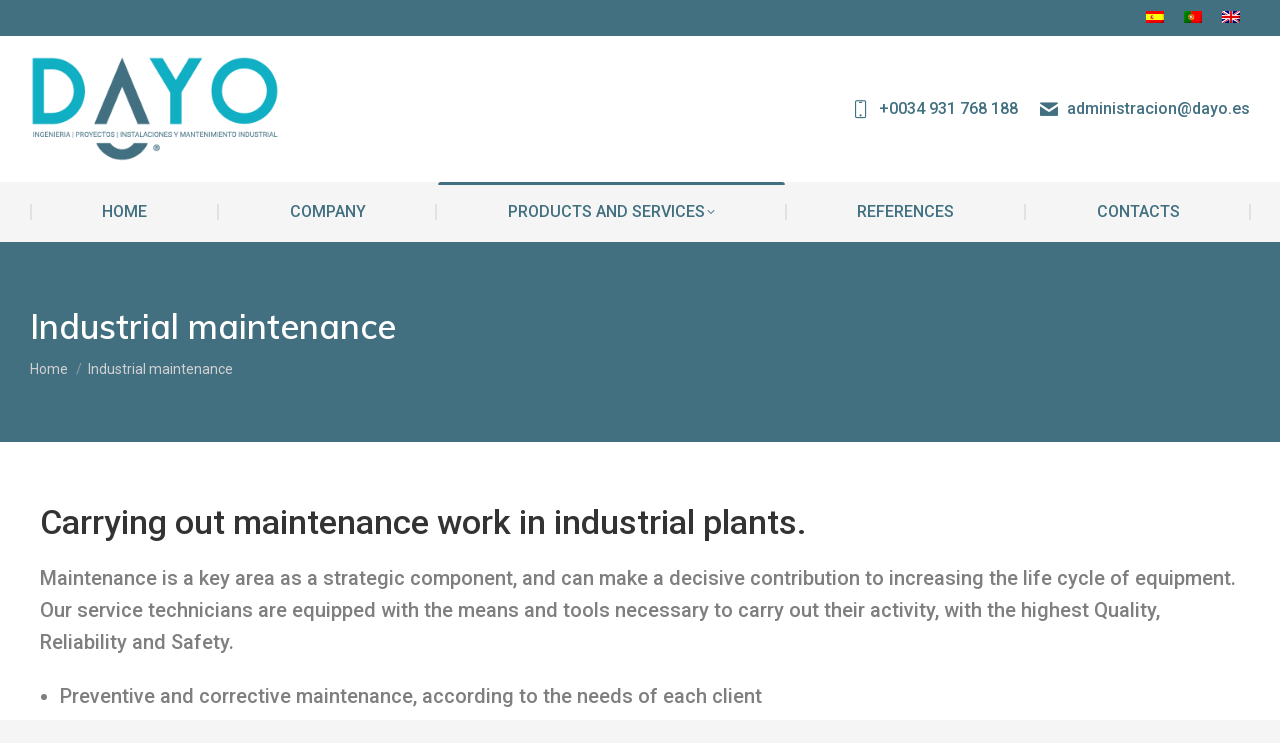

--- FILE ---
content_type: text/html; charset=UTF-8
request_url: https://dayo.es/mantenimiento-industrial/?lang=en
body_size: 14755
content:
<!DOCTYPE html>
<!--[if !(IE 6) | !(IE 7) | !(IE 8)  ]><!-->
<html lang="en-US" class="no-js">
<!--<![endif]-->
<head>
	<meta charset="UTF-8" />
		<meta name="viewport" content="width=device-width, initial-scale=1, maximum-scale=1, user-scalable=0">
			<link rel="profile" href="https://gmpg.org/xfn/11" />
	<title>Industrial maintenance &#8211; Dayo.es</title>
<meta name='robots' content='max-image-preview:large' />
<link rel="alternate" hreflang="es" href="https://dayo.es/mantenimiento-industrial/" />
<link rel="alternate" hreflang="pt-pt" href="https://dayo.es/mantenimiento-industrial/?lang=pt-pt" />
<link rel="alternate" hreflang="en" href="https://dayo.es/mantenimiento-industrial/?lang=en" />
<link rel='dns-prefetch' href='//fonts.googleapis.com' />
<link rel="alternate" type="application/rss+xml" title="Dayo.es &raquo; Feed" href="https://dayo.es/feed/?lang=en" />
<link rel="alternate" type="application/rss+xml" title="Dayo.es &raquo; Comments Feed" href="https://dayo.es/comments/feed/?lang=en" />
<link rel="alternate" title="oEmbed (JSON)" type="application/json+oembed" href="https://dayo.es/wp-json/oembed/1.0/embed?url=https%3A%2F%2Fdayo.es%2Fmantenimiento-industrial%2F%3Flang%3Den" />
<link rel="alternate" title="oEmbed (XML)" type="text/xml+oembed" href="https://dayo.es/wp-json/oembed/1.0/embed?url=https%3A%2F%2Fdayo.es%2Fmantenimiento-industrial%2F%3Flang%3Den&#038;format=xml" />
<style id='wp-img-auto-sizes-contain-inline-css'>
img:is([sizes=auto i],[sizes^="auto," i]){contain-intrinsic-size:3000px 1500px}
/*# sourceURL=wp-img-auto-sizes-contain-inline-css */
</style>
<style id='wp-emoji-styles-inline-css'>

	img.wp-smiley, img.emoji {
		display: inline !important;
		border: none !important;
		box-shadow: none !important;
		height: 1em !important;
		width: 1em !important;
		margin: 0 0.07em !important;
		vertical-align: -0.1em !important;
		background: none !important;
		padding: 0 !important;
	}
/*# sourceURL=wp-emoji-styles-inline-css */
</style>
<style id='classic-theme-styles-inline-css'>
/*! This file is auto-generated */
.wp-block-button__link{color:#fff;background-color:#32373c;border-radius:9999px;box-shadow:none;text-decoration:none;padding:calc(.667em + 2px) calc(1.333em + 2px);font-size:1.125em}.wp-block-file__button{background:#32373c;color:#fff;text-decoration:none}
/*# sourceURL=/wp-includes/css/classic-themes.min.css */
</style>
<style id='global-styles-inline-css'>
:root{--wp--preset--aspect-ratio--square: 1;--wp--preset--aspect-ratio--4-3: 4/3;--wp--preset--aspect-ratio--3-4: 3/4;--wp--preset--aspect-ratio--3-2: 3/2;--wp--preset--aspect-ratio--2-3: 2/3;--wp--preset--aspect-ratio--16-9: 16/9;--wp--preset--aspect-ratio--9-16: 9/16;--wp--preset--color--black: #000000;--wp--preset--color--cyan-bluish-gray: #abb8c3;--wp--preset--color--white: #FFF;--wp--preset--color--pale-pink: #f78da7;--wp--preset--color--vivid-red: #cf2e2e;--wp--preset--color--luminous-vivid-orange: #ff6900;--wp--preset--color--luminous-vivid-amber: #fcb900;--wp--preset--color--light-green-cyan: #7bdcb5;--wp--preset--color--vivid-green-cyan: #00d084;--wp--preset--color--pale-cyan-blue: #8ed1fc;--wp--preset--color--vivid-cyan-blue: #0693e3;--wp--preset--color--vivid-purple: #9b51e0;--wp--preset--color--accent: #11afc3;--wp--preset--color--dark-gray: #111;--wp--preset--color--light-gray: #767676;--wp--preset--gradient--vivid-cyan-blue-to-vivid-purple: linear-gradient(135deg,rgb(6,147,227) 0%,rgb(155,81,224) 100%);--wp--preset--gradient--light-green-cyan-to-vivid-green-cyan: linear-gradient(135deg,rgb(122,220,180) 0%,rgb(0,208,130) 100%);--wp--preset--gradient--luminous-vivid-amber-to-luminous-vivid-orange: linear-gradient(135deg,rgb(252,185,0) 0%,rgb(255,105,0) 100%);--wp--preset--gradient--luminous-vivid-orange-to-vivid-red: linear-gradient(135deg,rgb(255,105,0) 0%,rgb(207,46,46) 100%);--wp--preset--gradient--very-light-gray-to-cyan-bluish-gray: linear-gradient(135deg,rgb(238,238,238) 0%,rgb(169,184,195) 100%);--wp--preset--gradient--cool-to-warm-spectrum: linear-gradient(135deg,rgb(74,234,220) 0%,rgb(151,120,209) 20%,rgb(207,42,186) 40%,rgb(238,44,130) 60%,rgb(251,105,98) 80%,rgb(254,248,76) 100%);--wp--preset--gradient--blush-light-purple: linear-gradient(135deg,rgb(255,206,236) 0%,rgb(152,150,240) 100%);--wp--preset--gradient--blush-bordeaux: linear-gradient(135deg,rgb(254,205,165) 0%,rgb(254,45,45) 50%,rgb(107,0,62) 100%);--wp--preset--gradient--luminous-dusk: linear-gradient(135deg,rgb(255,203,112) 0%,rgb(199,81,192) 50%,rgb(65,88,208) 100%);--wp--preset--gradient--pale-ocean: linear-gradient(135deg,rgb(255,245,203) 0%,rgb(182,227,212) 50%,rgb(51,167,181) 100%);--wp--preset--gradient--electric-grass: linear-gradient(135deg,rgb(202,248,128) 0%,rgb(113,206,126) 100%);--wp--preset--gradient--midnight: linear-gradient(135deg,rgb(2,3,129) 0%,rgb(40,116,252) 100%);--wp--preset--font-size--small: 13px;--wp--preset--font-size--medium: 20px;--wp--preset--font-size--large: 36px;--wp--preset--font-size--x-large: 42px;--wp--preset--spacing--20: 0.44rem;--wp--preset--spacing--30: 0.67rem;--wp--preset--spacing--40: 1rem;--wp--preset--spacing--50: 1.5rem;--wp--preset--spacing--60: 2.25rem;--wp--preset--spacing--70: 3.38rem;--wp--preset--spacing--80: 5.06rem;--wp--preset--shadow--natural: 6px 6px 9px rgba(0, 0, 0, 0.2);--wp--preset--shadow--deep: 12px 12px 50px rgba(0, 0, 0, 0.4);--wp--preset--shadow--sharp: 6px 6px 0px rgba(0, 0, 0, 0.2);--wp--preset--shadow--outlined: 6px 6px 0px -3px rgb(255, 255, 255), 6px 6px rgb(0, 0, 0);--wp--preset--shadow--crisp: 6px 6px 0px rgb(0, 0, 0);}:where(.is-layout-flex){gap: 0.5em;}:where(.is-layout-grid){gap: 0.5em;}body .is-layout-flex{display: flex;}.is-layout-flex{flex-wrap: wrap;align-items: center;}.is-layout-flex > :is(*, div){margin: 0;}body .is-layout-grid{display: grid;}.is-layout-grid > :is(*, div){margin: 0;}:where(.wp-block-columns.is-layout-flex){gap: 2em;}:where(.wp-block-columns.is-layout-grid){gap: 2em;}:where(.wp-block-post-template.is-layout-flex){gap: 1.25em;}:where(.wp-block-post-template.is-layout-grid){gap: 1.25em;}.has-black-color{color: var(--wp--preset--color--black) !important;}.has-cyan-bluish-gray-color{color: var(--wp--preset--color--cyan-bluish-gray) !important;}.has-white-color{color: var(--wp--preset--color--white) !important;}.has-pale-pink-color{color: var(--wp--preset--color--pale-pink) !important;}.has-vivid-red-color{color: var(--wp--preset--color--vivid-red) !important;}.has-luminous-vivid-orange-color{color: var(--wp--preset--color--luminous-vivid-orange) !important;}.has-luminous-vivid-amber-color{color: var(--wp--preset--color--luminous-vivid-amber) !important;}.has-light-green-cyan-color{color: var(--wp--preset--color--light-green-cyan) !important;}.has-vivid-green-cyan-color{color: var(--wp--preset--color--vivid-green-cyan) !important;}.has-pale-cyan-blue-color{color: var(--wp--preset--color--pale-cyan-blue) !important;}.has-vivid-cyan-blue-color{color: var(--wp--preset--color--vivid-cyan-blue) !important;}.has-vivid-purple-color{color: var(--wp--preset--color--vivid-purple) !important;}.has-black-background-color{background-color: var(--wp--preset--color--black) !important;}.has-cyan-bluish-gray-background-color{background-color: var(--wp--preset--color--cyan-bluish-gray) !important;}.has-white-background-color{background-color: var(--wp--preset--color--white) !important;}.has-pale-pink-background-color{background-color: var(--wp--preset--color--pale-pink) !important;}.has-vivid-red-background-color{background-color: var(--wp--preset--color--vivid-red) !important;}.has-luminous-vivid-orange-background-color{background-color: var(--wp--preset--color--luminous-vivid-orange) !important;}.has-luminous-vivid-amber-background-color{background-color: var(--wp--preset--color--luminous-vivid-amber) !important;}.has-light-green-cyan-background-color{background-color: var(--wp--preset--color--light-green-cyan) !important;}.has-vivid-green-cyan-background-color{background-color: var(--wp--preset--color--vivid-green-cyan) !important;}.has-pale-cyan-blue-background-color{background-color: var(--wp--preset--color--pale-cyan-blue) !important;}.has-vivid-cyan-blue-background-color{background-color: var(--wp--preset--color--vivid-cyan-blue) !important;}.has-vivid-purple-background-color{background-color: var(--wp--preset--color--vivid-purple) !important;}.has-black-border-color{border-color: var(--wp--preset--color--black) !important;}.has-cyan-bluish-gray-border-color{border-color: var(--wp--preset--color--cyan-bluish-gray) !important;}.has-white-border-color{border-color: var(--wp--preset--color--white) !important;}.has-pale-pink-border-color{border-color: var(--wp--preset--color--pale-pink) !important;}.has-vivid-red-border-color{border-color: var(--wp--preset--color--vivid-red) !important;}.has-luminous-vivid-orange-border-color{border-color: var(--wp--preset--color--luminous-vivid-orange) !important;}.has-luminous-vivid-amber-border-color{border-color: var(--wp--preset--color--luminous-vivid-amber) !important;}.has-light-green-cyan-border-color{border-color: var(--wp--preset--color--light-green-cyan) !important;}.has-vivid-green-cyan-border-color{border-color: var(--wp--preset--color--vivid-green-cyan) !important;}.has-pale-cyan-blue-border-color{border-color: var(--wp--preset--color--pale-cyan-blue) !important;}.has-vivid-cyan-blue-border-color{border-color: var(--wp--preset--color--vivid-cyan-blue) !important;}.has-vivid-purple-border-color{border-color: var(--wp--preset--color--vivid-purple) !important;}.has-vivid-cyan-blue-to-vivid-purple-gradient-background{background: var(--wp--preset--gradient--vivid-cyan-blue-to-vivid-purple) !important;}.has-light-green-cyan-to-vivid-green-cyan-gradient-background{background: var(--wp--preset--gradient--light-green-cyan-to-vivid-green-cyan) !important;}.has-luminous-vivid-amber-to-luminous-vivid-orange-gradient-background{background: var(--wp--preset--gradient--luminous-vivid-amber-to-luminous-vivid-orange) !important;}.has-luminous-vivid-orange-to-vivid-red-gradient-background{background: var(--wp--preset--gradient--luminous-vivid-orange-to-vivid-red) !important;}.has-very-light-gray-to-cyan-bluish-gray-gradient-background{background: var(--wp--preset--gradient--very-light-gray-to-cyan-bluish-gray) !important;}.has-cool-to-warm-spectrum-gradient-background{background: var(--wp--preset--gradient--cool-to-warm-spectrum) !important;}.has-blush-light-purple-gradient-background{background: var(--wp--preset--gradient--blush-light-purple) !important;}.has-blush-bordeaux-gradient-background{background: var(--wp--preset--gradient--blush-bordeaux) !important;}.has-luminous-dusk-gradient-background{background: var(--wp--preset--gradient--luminous-dusk) !important;}.has-pale-ocean-gradient-background{background: var(--wp--preset--gradient--pale-ocean) !important;}.has-electric-grass-gradient-background{background: var(--wp--preset--gradient--electric-grass) !important;}.has-midnight-gradient-background{background: var(--wp--preset--gradient--midnight) !important;}.has-small-font-size{font-size: var(--wp--preset--font-size--small) !important;}.has-medium-font-size{font-size: var(--wp--preset--font-size--medium) !important;}.has-large-font-size{font-size: var(--wp--preset--font-size--large) !important;}.has-x-large-font-size{font-size: var(--wp--preset--font-size--x-large) !important;}
:where(.wp-block-post-template.is-layout-flex){gap: 1.25em;}:where(.wp-block-post-template.is-layout-grid){gap: 1.25em;}
:where(.wp-block-term-template.is-layout-flex){gap: 1.25em;}:where(.wp-block-term-template.is-layout-grid){gap: 1.25em;}
:where(.wp-block-columns.is-layout-flex){gap: 2em;}:where(.wp-block-columns.is-layout-grid){gap: 2em;}
:root :where(.wp-block-pullquote){font-size: 1.5em;line-height: 1.6;}
/*# sourceURL=global-styles-inline-css */
</style>
<link rel='stylesheet' id='wpml-legacy-horizontal-list-0-css' href='//dayo.es/wp-content/plugins/sitepress-multilingual-cms/templates/language-switchers/legacy-list-horizontal/style.min.css?ver=1' media='all' />
<link rel='stylesheet' id='wpml-menu-item-0-css' href='//dayo.es/wp-content/plugins/sitepress-multilingual-cms/templates/language-switchers/menu-item/style.min.css?ver=1' media='all' />
<link rel='stylesheet' id='the7-font-css' href='https://dayo.es/wp-content/themes/dt-the7/fonts/icomoon-the7-font/icomoon-the7-font.min.css?ver=11.11.1' media='all' />
<link rel='stylesheet' id='the7-awesome-fonts-css' href='https://dayo.es/wp-content/themes/dt-the7/fonts/FontAwesome/css/all.min.css?ver=11.11.1' media='all' />
<link rel='stylesheet' id='the7-fontello-css' href='https://dayo.es/wp-content/themes/dt-the7/fonts/fontello/css/fontello.min.css?ver=11.11.1' media='all' />
<link rel='stylesheet' id='dt-web-fonts-css' href='https://fonts.googleapis.com/css?family=Roboto:300,400,500,600,700%7CSpace+Mono:400,600,700%7CMuli:400,600,700&#038;display=swap' media='all' />
<link rel='stylesheet' id='dt-main-css' href='https://dayo.es/wp-content/themes/dt-the7/css/main.min.css?ver=11.11.1' media='all' />
<style id='dt-main-inline-css'>
body #load {
  display: block;
  height: 100%;
  overflow: hidden;
  position: fixed;
  width: 100%;
  z-index: 9901;
  opacity: 1;
  visibility: visible;
  transition: all .35s ease-out;
}
.load-wrap {
  width: 100%;
  height: 100%;
  background-position: center center;
  background-repeat: no-repeat;
  text-align: center;
  display: -ms-flexbox;
  display: -ms-flex;
  display: flex;
  -ms-align-items: center;
  -ms-flex-align: center;
  align-items: center;
  -ms-flex-flow: column wrap;
  flex-flow: column wrap;
  -ms-flex-pack: center;
  -ms-justify-content: center;
  justify-content: center;
}
.load-wrap > svg {
  position: absolute;
  top: 50%;
  left: 50%;
  transform: translate(-50%,-50%);
}
#load {
  background: var(--the7-elementor-beautiful-loading-bg,#ffffff);
  --the7-beautiful-spinner-color2: var(--the7-beautiful-spinner-color,#11afc3);
}

/*# sourceURL=dt-main-inline-css */
</style>
<link rel='stylesheet' id='the7-custom-scrollbar-css' href='https://dayo.es/wp-content/themes/dt-the7/lib/custom-scrollbar/custom-scrollbar.min.css?ver=11.11.1' media='all' />
<link rel='stylesheet' id='the7-css-vars-css' href='https://dayo.es/wp-content/uploads/the7-css/css-vars.css?ver=1709ad0b88e7' media='all' />
<link rel='stylesheet' id='dt-custom-css' href='https://dayo.es/wp-content/uploads/the7-css/custom.css?ver=1709ad0b88e7' media='all' />
<link rel='stylesheet' id='dt-media-css' href='https://dayo.es/wp-content/uploads/the7-css/media.css?ver=1709ad0b88e7' media='all' />
<link rel='stylesheet' id='the7-mega-menu-css' href='https://dayo.es/wp-content/uploads/the7-css/mega-menu.css?ver=1709ad0b88e7' media='all' />
<link rel='stylesheet' id='elementor-icons-css' href='https://dayo.es/wp-content/plugins/elementor/assets/lib/eicons/css/elementor-icons.min.css?ver=5.45.0' media='all' />
<link rel='stylesheet' id='elementor-frontend-css' href='https://dayo.es/wp-content/uploads/elementor/css/custom-frontend.min.css?ver=1768233792' media='all' />
<link rel='stylesheet' id='elementor-post-3699-css' href='https://dayo.es/wp-content/uploads/elementor/css/post-3699.css?ver=1768234234' media='all' />
<link rel='stylesheet' id='widget-heading-css' href='https://dayo.es/wp-content/plugins/elementor/assets/css/widget-heading.min.css?ver=3.34.0' media='all' />
<link rel='stylesheet' id='widget-image-css' href='https://dayo.es/wp-content/plugins/elementor/assets/css/widget-image.min.css?ver=3.34.0' media='all' />
<link rel='stylesheet' id='elementor-post-4753-css' href='https://dayo.es/wp-content/uploads/elementor/css/post-4753.css?ver=1768251511' media='all' />
<link rel='stylesheet' id='style-css' href='https://dayo.es/wp-content/themes/dt-the7/style.css?ver=11.11.1' media='all' />
<link rel='stylesheet' id='the7-elementor-global-css' href='https://dayo.es/wp-content/themes/dt-the7/css/compatibility/elementor/elementor-global.min.css?ver=11.11.1' media='all' />
<link rel='stylesheet' id='elementor-gf-roboto-css' href='https://fonts.googleapis.com/css?family=Roboto:100,100italic,200,200italic,300,300italic,400,400italic,500,500italic,600,600italic,700,700italic,800,800italic,900,900italic&#038;display=auto' media='all' />
<link rel='stylesheet' id='elementor-gf-robotoslab-css' href='https://fonts.googleapis.com/css?family=Roboto+Slab:100,100italic,200,200italic,300,300italic,400,400italic,500,500italic,600,600italic,700,700italic,800,800italic,900,900italic&#038;display=auto' media='all' />
<script src="https://dayo.es/wp-includes/js/jquery/jquery.min.js?ver=3.7.1" id="jquery-core-js"></script>
<script src="https://dayo.es/wp-includes/js/jquery/jquery-migrate.min.js?ver=3.4.1" id="jquery-migrate-js"></script>
<script src="https://dayo.es/wp-content/plugins/sitepress-multilingual-cms/res/js/jquery.cookie.js?ver=4.4.10" id="jquery.cookie-js"></script>
<script id="wpml-cookie-js-extra">
var wpml_cookies = {"wp-wpml_current_language":{"value":"en","expires":1,"path":"/"}};
var wpml_cookies = {"wp-wpml_current_language":{"value":"en","expires":1,"path":"/"}};
//# sourceURL=wpml-cookie-js-extra
</script>
<script src="https://dayo.es/wp-content/plugins/sitepress-multilingual-cms/res/js/cookies/language-cookie.js?ver=4.4.10" id="wpml-cookie-js"></script>
<script id="dt-above-fold-js-extra">
var dtLocal = {"themeUrl":"https://dayo.es/wp-content/themes/dt-the7","passText":"To view this protected post, enter the password below:","moreButtonText":{"loading":"Loading...","loadMore":"Load more"},"postID":"4753","ajaxurl":"https://dayo.es/wp-admin/admin-ajax.php","REST":{"baseUrl":"https://dayo.es/wp-json/the7/v1","endpoints":{"sendMail":"/send-mail"}},"contactMessages":{"required":"One or more fields have an error. Please check and try again.","terms":"Please accept the privacy policy.","fillTheCaptchaError":"Please, fill the captcha."},"captchaSiteKey":"","ajaxNonce":"dbc2a1c801","pageData":{"type":"page","template":"page","layout":null},"themeSettings":{"smoothScroll":"off","lazyLoading":false,"desktopHeader":{"height":190},"ToggleCaptionEnabled":"disabled","ToggleCaption":"Navigation","floatingHeader":{"showAfter":150,"showMenu":true,"height":60,"logo":{"showLogo":true,"html":"\u003Cimg class=\" preload-me\" src=\"https://dayo.es/wp-content/uploads/2020/06/dayo-logo.png\" srcset=\"https://dayo.es/wp-content/uploads/2020/06/dayo-logo.png 150w, https://dayo.es/wp-content/uploads/2020/06/dayo-logo-1.png 300w\" width=\"150\" height=\"64\"   sizes=\"150px\" alt=\"Dayo.es\" /\u003E","url":"https://dayo.es/?lang=en"}},"topLine":{"floatingTopLine":{"logo":{"showLogo":false,"html":""}}},"mobileHeader":{"firstSwitchPoint":1025,"secondSwitchPoint":778,"firstSwitchPointHeight":60,"secondSwitchPointHeight":60,"mobileToggleCaptionEnabled":"disabled","mobileToggleCaption":"Menu"},"stickyMobileHeaderFirstSwitch":{"logo":{"html":"\u003Cimg class=\" preload-me\" src=\"https://dayo.es/wp-content/uploads/2020/06/dayo-logo.png\" srcset=\"https://dayo.es/wp-content/uploads/2020/06/dayo-logo.png 150w, https://dayo.es/wp-content/uploads/2020/06/dayo-logo.png 150w\" width=\"150\" height=\"64\"   sizes=\"150px\" alt=\"Dayo.es\" /\u003E"}},"stickyMobileHeaderSecondSwitch":{"logo":{"html":"\u003Cimg class=\" preload-me\" src=\"https://dayo.es/wp-content/uploads/2020/06/dayo-logo.png\" srcset=\"https://dayo.es/wp-content/uploads/2020/06/dayo-logo.png 150w, https://dayo.es/wp-content/uploads/2020/06/dayo-logo.png 150w\" width=\"150\" height=\"64\"   sizes=\"150px\" alt=\"Dayo.es\" /\u003E"}},"sidebar":{"switchPoint":992},"boxedWidth":"1680px"},"elementor":{"settings":{"container_width":1300}}};
var dtShare = {"shareButtonText":{"facebook":"Share on Facebook","twitter":"Share on X","pinterest":"Pin it","linkedin":"Share on Linkedin","whatsapp":"Share on Whatsapp"},"overlayOpacity":"90"};
//# sourceURL=dt-above-fold-js-extra
</script>
<script src="https://dayo.es/wp-content/themes/dt-the7/js/above-the-fold.min.js?ver=11.11.1" id="dt-above-fold-js"></script>
<link rel="https://api.w.org/" href="https://dayo.es/wp-json/" /><link rel="alternate" title="JSON" type="application/json" href="https://dayo.es/wp-json/wp/v2/pages/4753" /><link rel="EditURI" type="application/rsd+xml" title="RSD" href="https://dayo.es/xmlrpc.php?rsd" />
<meta name="generator" content="WordPress 6.9" />
<link rel="canonical" href="https://dayo.es/mantenimiento-industrial/?lang=en" />
<link rel='shortlink' href='https://dayo.es/?p=4753&#038;lang=en' />
<meta name="generator" content="WPML ver:4.4.10 stt:1,41,2;" />
<meta property="og:site_name" content="Dayo.es" />
<meta property="og:title" content="Industrial maintenance" />
<meta property="og:description" content="Carrying out maintenance work in industrial plants. Maintenance is a key area as a strategic component, and can make a decisive contribution to increasing the life cycle of equipment. Our service technicians are equipped with the means and tools necessary to carry out their activity, with the highest Quality, Reliability and Safety. Preventive and corrective&hellip;" />
<meta property="og:url" content="https://dayo.es/mantenimiento-industrial/?lang=en" />
<meta property="og:type" content="article" />
<meta name="generator" content="Elementor 3.34.0; settings: css_print_method-external, google_font-enabled, font_display-auto">
<style>.recentcomments a{display:inline !important;padding:0 !important;margin:0 !important;}</style>			<style>
				.e-con.e-parent:nth-of-type(n+4):not(.e-lazyloaded):not(.e-no-lazyload),
				.e-con.e-parent:nth-of-type(n+4):not(.e-lazyloaded):not(.e-no-lazyload) * {
					background-image: none !important;
				}
				@media screen and (max-height: 1024px) {
					.e-con.e-parent:nth-of-type(n+3):not(.e-lazyloaded):not(.e-no-lazyload),
					.e-con.e-parent:nth-of-type(n+3):not(.e-lazyloaded):not(.e-no-lazyload) * {
						background-image: none !important;
					}
				}
				@media screen and (max-height: 640px) {
					.e-con.e-parent:nth-of-type(n+2):not(.e-lazyloaded):not(.e-no-lazyload),
					.e-con.e-parent:nth-of-type(n+2):not(.e-lazyloaded):not(.e-no-lazyload) * {
						background-image: none !important;
					}
				}
			</style>
			<meta name="generator" content="Powered by Slider Revolution 6.6.20 - responsive, Mobile-Friendly Slider Plugin for WordPress with comfortable drag and drop interface." />
<script type="text/javascript" id="the7-loader-script">
document.addEventListener("DOMContentLoaded", function(event) {
	var load = document.getElementById("load");
	if(!load.classList.contains('loader-removed')){
		var removeLoading = setTimeout(function() {
			load.className += " loader-removed";
		}, 300);
	}
});
</script>
		<link rel="icon" href="https://dayo.es/wp-content/uploads/2020/06/cropped-dayo-32x32.png" sizes="32x32" />
<link rel="icon" href="https://dayo.es/wp-content/uploads/2020/06/cropped-dayo-192x192.png" sizes="192x192" />
<link rel="apple-touch-icon" href="https://dayo.es/wp-content/uploads/2020/06/cropped-dayo-180x180.png" />
<meta name="msapplication-TileImage" content="https://dayo.es/wp-content/uploads/2020/06/cropped-dayo-270x270.png" />
<script>function setREVStartSize(e){
			//window.requestAnimationFrame(function() {
				window.RSIW = window.RSIW===undefined ? window.innerWidth : window.RSIW;
				window.RSIH = window.RSIH===undefined ? window.innerHeight : window.RSIH;
				try {
					var pw = document.getElementById(e.c).parentNode.offsetWidth,
						newh;
					pw = pw===0 || isNaN(pw) || (e.l=="fullwidth" || e.layout=="fullwidth") ? window.RSIW : pw;
					e.tabw = e.tabw===undefined ? 0 : parseInt(e.tabw);
					e.thumbw = e.thumbw===undefined ? 0 : parseInt(e.thumbw);
					e.tabh = e.tabh===undefined ? 0 : parseInt(e.tabh);
					e.thumbh = e.thumbh===undefined ? 0 : parseInt(e.thumbh);
					e.tabhide = e.tabhide===undefined ? 0 : parseInt(e.tabhide);
					e.thumbhide = e.thumbhide===undefined ? 0 : parseInt(e.thumbhide);
					e.mh = e.mh===undefined || e.mh=="" || e.mh==="auto" ? 0 : parseInt(e.mh,0);
					if(e.layout==="fullscreen" || e.l==="fullscreen")
						newh = Math.max(e.mh,window.RSIH);
					else{
						e.gw = Array.isArray(e.gw) ? e.gw : [e.gw];
						for (var i in e.rl) if (e.gw[i]===undefined || e.gw[i]===0) e.gw[i] = e.gw[i-1];
						e.gh = e.el===undefined || e.el==="" || (Array.isArray(e.el) && e.el.length==0)? e.gh : e.el;
						e.gh = Array.isArray(e.gh) ? e.gh : [e.gh];
						for (var i in e.rl) if (e.gh[i]===undefined || e.gh[i]===0) e.gh[i] = e.gh[i-1];
											
						var nl = new Array(e.rl.length),
							ix = 0,
							sl;
						e.tabw = e.tabhide>=pw ? 0 : e.tabw;
						e.thumbw = e.thumbhide>=pw ? 0 : e.thumbw;
						e.tabh = e.tabhide>=pw ? 0 : e.tabh;
						e.thumbh = e.thumbhide>=pw ? 0 : e.thumbh;
						for (var i in e.rl) nl[i] = e.rl[i]<window.RSIW ? 0 : e.rl[i];
						sl = nl[0];
						for (var i in nl) if (sl>nl[i] && nl[i]>0) { sl = nl[i]; ix=i;}
						var m = pw>(e.gw[ix]+e.tabw+e.thumbw) ? 1 : (pw-(e.tabw+e.thumbw)) / (e.gw[ix]);
						newh =  (e.gh[ix] * m) + (e.tabh + e.thumbh);
					}
					var el = document.getElementById(e.c);
					if (el!==null && el) el.style.height = newh+"px";
					el = document.getElementById(e.c+"_wrapper");
					if (el!==null && el) {
						el.style.height = newh+"px";
						el.style.display = "block";
					}
				} catch(e){
					console.log("Failure at Presize of Slider:" + e)
				}
			//});
		  };</script>
<style id='the7-custom-inline-css' type='text/css'>
.sub-nav .menu-item i.fa,
.sub-nav .menu-item i.fas,
.sub-nav .menu-item i.far,
.sub-nav .menu-item i.fab {
	text-align: center;
	width: 1.25em;
}

.branding a img, .branding img {
max-width: 250px;
height: auto;
}

.masthead:not(.side-header) .mobile-header-bar, .side-header.masthead-mobile-header .mobile-header-bar {
    padding: 20px 30px 20px 30px;
    box-sizing: border-box;
}
</style>
</head>
<body id="the7-body" class="wp-singular page-template-default page page-id-4753 wp-embed-responsive wp-theme-dt-the7 dt-responsive-on right-mobile-menu-close-icon ouside-menu-close-icon  minus-medium-mobile-menu-close-icon fade-medium-menu-close-icon srcset-enabled btn-flat custom-btn-color custom-btn-hover-color phantom-fade phantom-line-decoration phantom-custom-logo-on sticky-mobile-header top-header first-switch-logo-left first-switch-menu-right second-switch-logo-left second-switch-menu-right right-mobile-menu layzr-loading-on no-avatars popup-message-style the7-ver-11.11.1 dt-fa-compatibility elementor-default elementor-kit-3699 elementor-page elementor-page-4753">
<!-- The7 11.11.1 -->
<div id="load" class="spinner-loader">
	<div class="load-wrap"><style type="text/css">
    [class*="the7-spinner-animate-"]{
        animation: spinner-animation 1s cubic-bezier(1,1,1,1) infinite;
        x:46.5px;
        y:40px;
        width:7px;
        height:20px;
        fill:var(--the7-beautiful-spinner-color2);
        opacity: 0.2;
    }
    .the7-spinner-animate-2{
        animation-delay: 0.083s;
    }
    .the7-spinner-animate-3{
        animation-delay: 0.166s;
    }
    .the7-spinner-animate-4{
         animation-delay: 0.25s;
    }
    .the7-spinner-animate-5{
         animation-delay: 0.33s;
    }
    .the7-spinner-animate-6{
         animation-delay: 0.416s;
    }
    .the7-spinner-animate-7{
         animation-delay: 0.5s;
    }
    .the7-spinner-animate-8{
         animation-delay: 0.58s;
    }
    .the7-spinner-animate-9{
         animation-delay: 0.666s;
    }
    .the7-spinner-animate-10{
         animation-delay: 0.75s;
    }
    .the7-spinner-animate-11{
        animation-delay: 0.83s;
    }
    .the7-spinner-animate-12{
        animation-delay: 0.916s;
    }
    @keyframes spinner-animation{
        from {
            opacity: 1;
        }
        to{
            opacity: 0;
        }
    }
</style>
<svg width="75px" height="75px" xmlns="http://www.w3.org/2000/svg" viewBox="0 0 100 100" preserveAspectRatio="xMidYMid">
	<rect class="the7-spinner-animate-1" rx="5" ry="5" transform="rotate(0 50 50) translate(0 -30)"></rect>
	<rect class="the7-spinner-animate-2" rx="5" ry="5" transform="rotate(30 50 50) translate(0 -30)"></rect>
	<rect class="the7-spinner-animate-3" rx="5" ry="5" transform="rotate(60 50 50) translate(0 -30)"></rect>
	<rect class="the7-spinner-animate-4" rx="5" ry="5" transform="rotate(90 50 50) translate(0 -30)"></rect>
	<rect class="the7-spinner-animate-5" rx="5" ry="5" transform="rotate(120 50 50) translate(0 -30)"></rect>
	<rect class="the7-spinner-animate-6" rx="5" ry="5" transform="rotate(150 50 50) translate(0 -30)"></rect>
	<rect class="the7-spinner-animate-7" rx="5" ry="5" transform="rotate(180 50 50) translate(0 -30)"></rect>
	<rect class="the7-spinner-animate-8" rx="5" ry="5" transform="rotate(210 50 50) translate(0 -30)"></rect>
	<rect class="the7-spinner-animate-9" rx="5" ry="5" transform="rotate(240 50 50) translate(0 -30)"></rect>
	<rect class="the7-spinner-animate-10" rx="5" ry="5" transform="rotate(270 50 50) translate(0 -30)"></rect>
	<rect class="the7-spinner-animate-11" rx="5" ry="5" transform="rotate(300 50 50) translate(0 -30)"></rect>
	<rect class="the7-spinner-animate-12" rx="5" ry="5" transform="rotate(330 50 50) translate(0 -30)"></rect>
</svg></div>
</div>
<div id="page" >
	<a class="skip-link screen-reader-text" href="#content">Skip to content</a>

<div class="masthead classic-header justify bg-behind-menu widgets full-height dividers surround shadow-mobile-header-decoration large-mobile-menu-icon dt-parent-menu-clickable show-sub-menu-on-hover show-device-logo show-mobile-logo"  role="banner">

	<div class="top-bar full-width-line">
	<div class="top-bar-bg" ></div>
	<div class="mini-widgets left-widgets"></div><div class="right-widgets mini-widgets"><div class="mini-nav show-on-desktop near-logo-first-switch in-menu-second-switch list-type-menu list-type-menu-first-switch list-type-menu-second-switch"><ul id="top-menu"><li class="menu-item wpml-ls-slot-54 wpml-ls-item wpml-ls-item-es wpml-ls-menu-item wpml-ls-first-item menu-item-type-wpml_ls_menu_item menu-item-object-wpml_ls_menu_item menu-item-wpml-ls-54-es first depth-0"><a href='https://dayo.es/mantenimiento-industrial/' data-level='1'><span class="menu-item-text"><span class="menu-text"><img
            class="wpml-ls-flag"
            src="https://dayo.es/wp-content/plugins/sitepress-multilingual-cms/res/flags/es.png"
            alt="Spanish"
            
            
    /></span></span></a></li> <li class="menu-item wpml-ls-slot-54 wpml-ls-item wpml-ls-item-pt-pt wpml-ls-menu-item menu-item-type-wpml_ls_menu_item menu-item-object-wpml_ls_menu_item menu-item-wpml-ls-54-pt-pt depth-0"><a href='https://dayo.es/mantenimiento-industrial/?lang=pt-pt' data-level='1'><span class="menu-item-text"><span class="menu-text"><img
            class="wpml-ls-flag"
            src="https://dayo.es/wp-content/plugins/sitepress-multilingual-cms/res/flags/pt-pt.png"
            alt="Portuguese (Portugal)"
            
            
    /></span></span></a></li> <li class="menu-item wpml-ls-slot-54 wpml-ls-item wpml-ls-item-en wpml-ls-current-language wpml-ls-menu-item wpml-ls-last-item menu-item-type-wpml_ls_menu_item menu-item-object-wpml_ls_menu_item menu-item-wpml-ls-54-en last depth-0"><a href='https://dayo.es/mantenimiento-industrial/?lang=en' data-level='1'><span class="menu-item-text"><span class="menu-text"><img
            class="wpml-ls-flag"
            src="https://dayo.es/wp-content/plugins/sitepress-multilingual-cms/res/flags/en.png"
            alt="English"
            
            
    /></span></span></a></li> </ul><div class="menu-select"><span class="customSelect1"><span class="customSelectInner"><i class=" the7-mw-icon-dropdown-menu-bold"></i>Idiomas</span></span></div></div></div></div>

	<header class="header-bar">

		<div class="branding">
	<div id="site-title" class="assistive-text">Dayo.es</div>
	<div id="site-description" class="assistive-text">Ingenieria, Proyectos, Instalaciones y Mantenimiento Industrial</div>
	<a class="" href="https://dayo.es/?lang=en"><img class=" preload-me" src="https://dayo.es/wp-content/uploads/2020/06/dayo-logo-1.png" srcset="https://dayo.es/wp-content/uploads/2020/06/dayo-logo-1.png 300w, https://dayo.es/wp-content/uploads/2020/06/dayo-logo-1.png 300w" width="300" height="127"   sizes="300px" alt="Dayo.es" /><img class="mobile-logo preload-me" src="https://dayo.es/wp-content/uploads/2020/06/dayo-logo.png" srcset="https://dayo.es/wp-content/uploads/2020/06/dayo-logo.png 150w, https://dayo.es/wp-content/uploads/2020/06/dayo-logo.png 150w" width="150" height="64"   sizes="150px" alt="Dayo.es" /></a><div class="mini-widgets"></div><div class="mini-widgets"><span class="mini-contacts phone show-on-desktop near-logo-first-switch in-menu-second-switch"><i class="fa-fw icomoon-the7-font-the7-phone-03"></i>+0034 931 768 188</span><span class="mini-contacts email show-on-desktop near-logo-first-switch in-menu-second-switch"><i class="fa-fw the7-mw-icon-mail-bold"></i>administracion@dayo.es</span></div></div>

		<nav class="navigation">

			<ul id="primary-menu" class="main-nav bg-outline-decoration hover-bg-decoration hover-line-decoration active-bg-decoration active-line-decoration level-arrows-on"><li class="menu-item menu-item-type-post_type menu-item-object-page menu-item-home menu-item-8858 first depth-0"><a href='https://dayo.es/?lang=en' data-level='1'><span class="menu-item-text"><span class="menu-text">Home</span></span></a></li> <li class="menu-item menu-item-type-post_type menu-item-object-page menu-item-8859 depth-0"><a href='https://dayo.es/empresa/?lang=en' data-level='1'><span class="menu-item-text"><span class="menu-text">Company</span></span></a></li> <li class="menu-item menu-item-type-post_type menu-item-object-page current-menu-ancestor current_page_ancestor menu-item-has-children menu-item-8862 act has-children depth-0"><a href='https://dayo.es/productos-y-servicios/?lang=en' data-level='1'><span class="menu-item-text"><span class="menu-text">Products and services</span></span></a><ul class="sub-nav"><li class="menu-item menu-item-type-post_type menu-item-object-page menu-item-has-children menu-item-8863 first has-children depth-1"><a href='https://dayo.es/ingenieria-ambiental-y-industrial/?lang=en' data-level='2'><span class="menu-item-text"><span class="menu-text">Environmental and Industrial Engineering</span></span></a><ul class="sub-nav"><li class="menu-item menu-item-type-post_type menu-item-object-page menu-item-8865 first depth-2"><a href='https://dayo.es/ingenieria-ambiental-y-industrial/ingenieria-de-aguas/?lang=en' data-level='3'><span class="menu-item-text"><span class="menu-text">Water engineering</span></span></a></li> <li class="menu-item menu-item-type-post_type menu-item-object-page menu-item-8864 depth-2"><a href='https://dayo.es/ingenieria-ambiental-y-industrial/ingenieria-industrial/?lang=en' data-level='3'><span class="menu-item-text"><span class="menu-text">Industrial engineering</span></span></a></li> </ul></li> <li class="menu-item menu-item-type-post_type menu-item-object-page current-menu-ancestor current-menu-parent current_page_parent current_page_ancestor menu-item-has-children menu-item-8866 act has-children depth-1"><a href='https://dayo.es/productos-y-servicios/instalaciones-y-mantenimiento/?lang=en' data-level='2'><span class="menu-item-text"><span class="menu-text">Facilities and Maintenance</span></span></a><ul class="sub-nav"><li class="menu-item menu-item-type-post_type menu-item-object-page current-menu-item page_item page-item-4753 current_page_item menu-item-8867 act first depth-2"><a href='https://dayo.es/mantenimiento-industrial/?lang=en' data-level='3'><span class="menu-item-text"><span class="menu-text">Industrial maintenance</span></span></a></li> <li class="menu-item menu-item-type-post_type menu-item-object-page menu-item-8869 depth-2"><a href='https://dayo.es/productos-y-servicios/instalaciones-y-mantenimiento/construccion-mecanica-3/?lang=en' data-level='3'><span class="menu-item-text"><span class="menu-text">Mechanical Construction</span></span></a></li> </ul></li> <li class="menu-item menu-item-type-post_type menu-item-object-page menu-item-has-children menu-item-8875 has-children depth-1"><a href='https://dayo.es/productos-y-servicios/etiquetado-y-bloqueo-de-instalaciones/?lang=en' data-level='2'><span class="menu-item-text"><span class="menu-text">Tagging and locking of facilities</span></span></a><ul class="sub-nav"><li class="menu-item menu-item-type-post_type menu-item-object-page menu-item-8877 first depth-2"><a href='https://dayo.es/productos-y-servicios/etiquetado-y-bloqueo-de-instalaciones/bloqueo-etiquetado/?lang=en' data-level='3'><span class="menu-item-text"><span class="menu-text">Lockout tagout</span></span></a></li> <li class="menu-item menu-item-type-post_type menu-item-object-page menu-item-8876 depth-2"><a href='https://dayo.es/productos-y-servicios/etiquetado-y-bloqueo-de-instalaciones/etiquetas/?lang=en' data-level='3'><span class="menu-item-text"><span class="menu-text">Labels</span></span></a></li> <li class="menu-item menu-item-type-post_type menu-item-object-page menu-item-8878 depth-2"><a href='https://dayo.es/productos-y-servicios/etiquetado-y-bloqueo-de-instalaciones/marcadores-de-tuberias/?lang=en' data-level='3'><span class="menu-item-text"><span class="menu-text">Pipe markers</span></span></a></li> <li class="menu-item menu-item-type-post_type menu-item-object-page menu-item-8879 depth-2"><a href='https://dayo.es/productos-y-servicios/etiquetado-y-bloqueo-de-instalaciones/marcado-de-zonas/?lang=en' data-level='3'><span class="menu-item-text"><span class="menu-text">Zone marking</span></span></a></li> </ul></li> </ul></li> <li class="menu-item menu-item-type-post_type menu-item-object-page menu-item-8860 depth-0"><a href='https://dayo.es/referencias/?lang=en' data-level='1'><span class="menu-item-text"><span class="menu-text">References</span></span></a></li> <li class="menu-item menu-item-type-post_type menu-item-object-page menu-item-8861 last depth-0"><a href='https://dayo.es/contact/?lang=en' data-level='1'><span class="menu-item-text"><span class="menu-text">Contacts</span></span></a></li> </ul>
			
		</nav>

	</header>

</div>
<div role="navigation" class="dt-mobile-header ">
	<div class="dt-close-mobile-menu-icon"><div class="close-line-wrap"><span class="close-line"></span><span class="close-line"></span><span class="close-line"></span></div></div>	<ul id="mobile-menu" class="mobile-main-nav">
		<li class="menu-item menu-item-type-post_type menu-item-object-page menu-item-home menu-item-8858 first depth-0"><a href='https://dayo.es/?lang=en' data-level='1'><span class="menu-item-text"><span class="menu-text">Home</span></span></a></li> <li class="menu-item menu-item-type-post_type menu-item-object-page menu-item-8859 depth-0"><a href='https://dayo.es/empresa/?lang=en' data-level='1'><span class="menu-item-text"><span class="menu-text">Company</span></span></a></li> <li class="menu-item menu-item-type-post_type menu-item-object-page current-menu-ancestor current_page_ancestor menu-item-has-children menu-item-8862 act has-children depth-0"><a href='https://dayo.es/productos-y-servicios/?lang=en' data-level='1'><span class="menu-item-text"><span class="menu-text">Products and services</span></span></a><ul class="sub-nav"><li class="menu-item menu-item-type-post_type menu-item-object-page menu-item-has-children menu-item-8863 first has-children depth-1"><a href='https://dayo.es/ingenieria-ambiental-y-industrial/?lang=en' data-level='2'><span class="menu-item-text"><span class="menu-text">Environmental and Industrial Engineering</span></span></a><ul class="sub-nav"><li class="menu-item menu-item-type-post_type menu-item-object-page menu-item-8865 first depth-2"><a href='https://dayo.es/ingenieria-ambiental-y-industrial/ingenieria-de-aguas/?lang=en' data-level='3'><span class="menu-item-text"><span class="menu-text">Water engineering</span></span></a></li> <li class="menu-item menu-item-type-post_type menu-item-object-page menu-item-8864 depth-2"><a href='https://dayo.es/ingenieria-ambiental-y-industrial/ingenieria-industrial/?lang=en' data-level='3'><span class="menu-item-text"><span class="menu-text">Industrial engineering</span></span></a></li> </ul></li> <li class="menu-item menu-item-type-post_type menu-item-object-page current-menu-ancestor current-menu-parent current_page_parent current_page_ancestor menu-item-has-children menu-item-8866 act has-children depth-1"><a href='https://dayo.es/productos-y-servicios/instalaciones-y-mantenimiento/?lang=en' data-level='2'><span class="menu-item-text"><span class="menu-text">Facilities and Maintenance</span></span></a><ul class="sub-nav"><li class="menu-item menu-item-type-post_type menu-item-object-page current-menu-item page_item page-item-4753 current_page_item menu-item-8867 act first depth-2"><a href='https://dayo.es/mantenimiento-industrial/?lang=en' data-level='3'><span class="menu-item-text"><span class="menu-text">Industrial maintenance</span></span></a></li> <li class="menu-item menu-item-type-post_type menu-item-object-page menu-item-8869 depth-2"><a href='https://dayo.es/productos-y-servicios/instalaciones-y-mantenimiento/construccion-mecanica-3/?lang=en' data-level='3'><span class="menu-item-text"><span class="menu-text">Mechanical Construction</span></span></a></li> </ul></li> <li class="menu-item menu-item-type-post_type menu-item-object-page menu-item-has-children menu-item-8875 has-children depth-1"><a href='https://dayo.es/productos-y-servicios/etiquetado-y-bloqueo-de-instalaciones/?lang=en' data-level='2'><span class="menu-item-text"><span class="menu-text">Tagging and locking of facilities</span></span></a><ul class="sub-nav"><li class="menu-item menu-item-type-post_type menu-item-object-page menu-item-8877 first depth-2"><a href='https://dayo.es/productos-y-servicios/etiquetado-y-bloqueo-de-instalaciones/bloqueo-etiquetado/?lang=en' data-level='3'><span class="menu-item-text"><span class="menu-text">Lockout tagout</span></span></a></li> <li class="menu-item menu-item-type-post_type menu-item-object-page menu-item-8876 depth-2"><a href='https://dayo.es/productos-y-servicios/etiquetado-y-bloqueo-de-instalaciones/etiquetas/?lang=en' data-level='3'><span class="menu-item-text"><span class="menu-text">Labels</span></span></a></li> <li class="menu-item menu-item-type-post_type menu-item-object-page menu-item-8878 depth-2"><a href='https://dayo.es/productos-y-servicios/etiquetado-y-bloqueo-de-instalaciones/marcadores-de-tuberias/?lang=en' data-level='3'><span class="menu-item-text"><span class="menu-text">Pipe markers</span></span></a></li> <li class="menu-item menu-item-type-post_type menu-item-object-page menu-item-8879 depth-2"><a href='https://dayo.es/productos-y-servicios/etiquetado-y-bloqueo-de-instalaciones/marcado-de-zonas/?lang=en' data-level='3'><span class="menu-item-text"><span class="menu-text">Zone marking</span></span></a></li> </ul></li> </ul></li> <li class="menu-item menu-item-type-post_type menu-item-object-page menu-item-8860 depth-0"><a href='https://dayo.es/referencias/?lang=en' data-level='1'><span class="menu-item-text"><span class="menu-text">References</span></span></a></li> <li class="menu-item menu-item-type-post_type menu-item-object-page menu-item-8861 last depth-0"><a href='https://dayo.es/contact/?lang=en' data-level='1'><span class="menu-item-text"><span class="menu-text">Contacts</span></span></a></li> 	</ul>
	<div class='mobile-mini-widgets-in-menu'></div>
</div>

		<div class="page-title content-left solid-bg page-title-responsive-enabled bg-img-enabled">
			<div class="wf-wrap">

				<div class="page-title-head hgroup"><h1 >Industrial maintenance</h1></div><div class="page-title-breadcrumbs"><div class="assistive-text">You are here:</div><ol class="breadcrumbs text-small" itemscope itemtype="https://schema.org/BreadcrumbList"><li itemprop="itemListElement" itemscope itemtype="https://schema.org/ListItem"><a itemprop="item" href="https://dayo.es/?lang=en/" title="Home"><span itemprop="name">Home</span></a><meta itemprop="position" content="1" /></li><li class="current" itemprop="itemListElement" itemscope itemtype="https://schema.org/ListItem"><span itemprop="name">Industrial maintenance</span><meta itemprop="position" content="2" /></li></ol></div>			</div>
		</div>

		

<div id="main" class="sidebar-none sidebar-divider-off">

	
	<div class="main-gradient"></div>
	<div class="wf-wrap">
	<div class="wf-container-main">

	


	<div id="content" class="content" role="main">

				<div data-elementor-type="wp-page" data-elementor-id="4753" class="elementor elementor-4753">
						<section class="elementor-section elementor-top-section elementor-element elementor-element-9d2b548 elementor-section-boxed elementor-section-height-default elementor-section-height-default" data-id="9d2b548" data-element_type="section">
						<div class="elementor-container elementor-column-gap-default">
					<div class="elementor-column elementor-col-100 elementor-top-column elementor-element elementor-element-52b76e1" data-id="52b76e1" data-element_type="column">
			<div class="elementor-widget-wrap elementor-element-populated">
						<div class="elementor-element elementor-element-0dc4aa8 elementor-widget elementor-widget-heading" data-id="0dc4aa8" data-element_type="widget" data-widget_type="heading.default">
				<div class="elementor-widget-container">
					<h2 class="elementor-heading-title elementor-size-default">Carrying out maintenance work in industrial plants.</h2>				</div>
				</div>
					</div>
		</div>
					</div>
		</section>
				<section class="elementor-section elementor-top-section elementor-element elementor-element-594d0fb elementor-section-boxed elementor-section-height-default elementor-section-height-default" data-id="594d0fb" data-element_type="section">
						<div class="elementor-container elementor-column-gap-default">
					<div class="elementor-column elementor-col-100 elementor-top-column elementor-element elementor-element-6fc99a7" data-id="6fc99a7" data-element_type="column">
			<div class="elementor-widget-wrap elementor-element-populated">
						<div class="elementor-element elementor-element-c4020db elementor-widget elementor-widget-text-editor" data-id="c4020db" data-element_type="widget" data-widget_type="text-editor.default">
				<div class="elementor-widget-container">
									Maintenance is a key area as a strategic component, and can make a decisive contribution to increasing the life cycle of equipment. Our service technicians are equipped with the means and tools necessary to carry out their activity, with the highest Quality, Reliability and Safety.								</div>
				</div>
					</div>
		</div>
					</div>
		</section>
				<section class="elementor-section elementor-top-section elementor-element elementor-element-8c738d4 elementor-section-boxed elementor-section-height-default elementor-section-height-default" data-id="8c738d4" data-element_type="section">
						<div class="elementor-container elementor-column-gap-default">
					<div class="elementor-column elementor-col-100 elementor-top-column elementor-element elementor-element-e40b763" data-id="e40b763" data-element_type="column">
			<div class="elementor-widget-wrap elementor-element-populated">
						<div class="elementor-element elementor-element-2ed9628 elementor-widget elementor-widget-text-editor" data-id="2ed9628" data-element_type="widget" data-widget_type="text-editor.default">
				<div class="elementor-widget-container">
									<ul>
  <li> Preventive and corrective maintenance, according to the needs of each client </li>
  <li> Supply and assembly of parts for the repair of your equipment </li>
  <li> Intervention requests with fast response times </li>
  <li> Maintenance contracts with assistance 24 hours a day </li>
</ul>								</div>
				</div>
					</div>
		</div>
					</div>
		</section>
				<section class="elementor-section elementor-top-section elementor-element elementor-element-8314065 elementor-section-boxed elementor-section-height-default elementor-section-height-default" data-id="8314065" data-element_type="section">
						<div class="elementor-container elementor-column-gap-default">
					<div class="elementor-column elementor-col-50 elementor-top-column elementor-element elementor-element-4a2f12d" data-id="4a2f12d" data-element_type="column">
			<div class="elementor-widget-wrap elementor-element-populated">
						<div class="elementor-element elementor-element-d642bb7 elementor-widget elementor-widget-image" data-id="d642bb7" data-element_type="widget" data-widget_type="image.default">
				<div class="elementor-widget-container">
															<img fetchpriority="high" decoding="async" width="900" height="675" src="https://dayo.es/wp-content/uploads/2020/09/empresa-dayo.jpg" class="attachment-large size-large wp-image-4351" alt="" srcset="https://dayo.es/wp-content/uploads/2020/09/empresa-dayo.jpg 900w, https://dayo.es/wp-content/uploads/2020/09/empresa-dayo-300x225.jpg 300w, https://dayo.es/wp-content/uploads/2020/09/empresa-dayo-768x576.jpg 768w" sizes="(max-width: 900px) 100vw, 900px" />															</div>
				</div>
					</div>
		</div>
				<div class="elementor-column elementor-col-50 elementor-top-column elementor-element elementor-element-5fb8ff7" data-id="5fb8ff7" data-element_type="column">
			<div class="elementor-widget-wrap elementor-element-populated">
						<div class="elementor-element elementor-element-eb8264a elementor-widget elementor-widget-image" data-id="eb8264a" data-element_type="widget" data-widget_type="image.default">
				<div class="elementor-widget-container">
															<img decoding="async" width="800" height="600" src="https://dayo.es/wp-content/uploads/2020/06/mantenimiento.jpg" class="attachment-large size-large wp-image-2545" alt="" srcset="https://dayo.es/wp-content/uploads/2020/06/mantenimiento.jpg 800w, https://dayo.es/wp-content/uploads/2020/06/mantenimiento-300x225.jpg 300w, https://dayo.es/wp-content/uploads/2020/06/mantenimiento-768x576.jpg 768w" sizes="(max-width: 800px) 100vw, 800px" />															</div>
				</div>
					</div>
		</div>
					</div>
		</section>
				<section class="elementor-section elementor-top-section elementor-element elementor-element-6578659 elementor-section-boxed elementor-section-height-default elementor-section-height-default" data-id="6578659" data-element_type="section">
						<div class="elementor-container elementor-column-gap-default">
					<div class="elementor-column elementor-col-100 elementor-top-column elementor-element elementor-element-7b903f2" data-id="7b903f2" data-element_type="column">
			<div class="elementor-widget-wrap elementor-element-populated">
						<div class="elementor-element elementor-element-628ccf7 elementor-widget elementor-widget-image" data-id="628ccf7" data-element_type="widget" data-widget_type="image.default">
				<div class="elementor-widget-container">
															<img decoding="async" width="1920" height="500" src="https://dayo.es/wp-content/uploads/2020/09/dayo-01.jpg" class="attachment-full size-full wp-image-3866" alt="" srcset="https://dayo.es/wp-content/uploads/2020/09/dayo-01.jpg 1920w, https://dayo.es/wp-content/uploads/2020/09/dayo-01-300x78.jpg 300w, https://dayo.es/wp-content/uploads/2020/09/dayo-01-1024x267.jpg 1024w, https://dayo.es/wp-content/uploads/2020/09/dayo-01-768x200.jpg 768w, https://dayo.es/wp-content/uploads/2020/09/dayo-01-1536x400.jpg 1536w" sizes="(max-width: 1920px) 100vw, 1920px" />															</div>
				</div>
					</div>
		</div>
					</div>
		</section>
				<section class="elementor-section elementor-top-section elementor-element elementor-element-d6f9ad8 elementor-section-boxed elementor-section-height-default elementor-section-height-default" data-id="d6f9ad8" data-element_type="section">
						<div class="elementor-container elementor-column-gap-default">
					<div class="elementor-column elementor-col-100 elementor-top-column elementor-element elementor-element-f0899c2" data-id="f0899c2" data-element_type="column">
			<div class="elementor-widget-wrap elementor-element-populated">
						<div class="elementor-element elementor-element-56cd914 elementor-widget elementor-widget-image" data-id="56cd914" data-element_type="widget" data-widget_type="image.default">
				<div class="elementor-widget-container">
															<img loading="lazy" decoding="async" width="1920" height="500" src="https://dayo.es/wp-content/uploads/2020/09/dayo-02.jpg" class="attachment-full size-full wp-image-3869" alt="" srcset="https://dayo.es/wp-content/uploads/2020/09/dayo-02.jpg 1920w, https://dayo.es/wp-content/uploads/2020/09/dayo-02-300x78.jpg 300w, https://dayo.es/wp-content/uploads/2020/09/dayo-02-1024x267.jpg 1024w, https://dayo.es/wp-content/uploads/2020/09/dayo-02-768x200.jpg 768w, https://dayo.es/wp-content/uploads/2020/09/dayo-02-1536x400.jpg 1536w" sizes="(max-width: 1920px) 100vw, 1920px" />															</div>
				</div>
					</div>
		</div>
					</div>
		</section>
				<section class="elementor-section elementor-top-section elementor-element elementor-element-5f7a99b elementor-section-boxed elementor-section-height-default elementor-section-height-default" data-id="5f7a99b" data-element_type="section">
						<div class="elementor-container elementor-column-gap-default">
					<div class="elementor-column elementor-col-100 elementor-top-column elementor-element elementor-element-cd579b5" data-id="cd579b5" data-element_type="column">
			<div class="elementor-widget-wrap elementor-element-populated">
						<div class="elementor-element elementor-element-f3c5279 elementor-widget elementor-widget-image" data-id="f3c5279" data-element_type="widget" data-widget_type="image.default">
				<div class="elementor-widget-container">
															<img loading="lazy" decoding="async" width="1920" height="500" src="https://dayo.es/wp-content/uploads/2020/09/dayo-03.jpg" class="attachment-full size-full wp-image-3872" alt="" srcset="https://dayo.es/wp-content/uploads/2020/09/dayo-03.jpg 1920w, https://dayo.es/wp-content/uploads/2020/09/dayo-03-300x78.jpg 300w, https://dayo.es/wp-content/uploads/2020/09/dayo-03-1024x267.jpg 1024w, https://dayo.es/wp-content/uploads/2020/09/dayo-03-768x200.jpg 768w, https://dayo.es/wp-content/uploads/2020/09/dayo-03-1536x400.jpg 1536w" sizes="(max-width: 1920px) 100vw, 1920px" />															</div>
				</div>
					</div>
		</div>
					</div>
		</section>
				<section class="elementor-section elementor-top-section elementor-element elementor-element-67bb55c elementor-section-boxed elementor-section-height-default elementor-section-height-default" data-id="67bb55c" data-element_type="section">
						<div class="elementor-container elementor-column-gap-default">
					<div class="elementor-column elementor-col-100 elementor-top-column elementor-element elementor-element-ec800f9" data-id="ec800f9" data-element_type="column">
			<div class="elementor-widget-wrap elementor-element-populated">
						<div class="elementor-element elementor-element-682edc6 elementor-widget elementor-widget-image" data-id="682edc6" data-element_type="widget" data-widget_type="image.default">
				<div class="elementor-widget-container">
															<img loading="lazy" decoding="async" width="1920" height="500" src="https://dayo.es/wp-content/uploads/2020/09/dayo-04.jpg" class="attachment-full size-full wp-image-3875" alt="" srcset="https://dayo.es/wp-content/uploads/2020/09/dayo-04.jpg 1920w, https://dayo.es/wp-content/uploads/2020/09/dayo-04-300x78.jpg 300w, https://dayo.es/wp-content/uploads/2020/09/dayo-04-1024x267.jpg 1024w, https://dayo.es/wp-content/uploads/2020/09/dayo-04-768x200.jpg 768w, https://dayo.es/wp-content/uploads/2020/09/dayo-04-1536x400.jpg 1536w" sizes="(max-width: 1920px) 100vw, 1920px" />															</div>
				</div>
					</div>
		</div>
					</div>
		</section>
				<section class="elementor-section elementor-top-section elementor-element elementor-element-9ae53c4 elementor-section-boxed elementor-section-height-default elementor-section-height-default" data-id="9ae53c4" data-element_type="section">
						<div class="elementor-container elementor-column-gap-default">
					<div class="elementor-column elementor-col-100 elementor-top-column elementor-element elementor-element-8bf9996" data-id="8bf9996" data-element_type="column">
			<div class="elementor-widget-wrap elementor-element-populated">
						<div class="elementor-element elementor-element-a59f1d7 elementor-widget elementor-widget-image" data-id="a59f1d7" data-element_type="widget" data-widget_type="image.default">
				<div class="elementor-widget-container">
															<img loading="lazy" decoding="async" width="1920" height="500" src="https://dayo.es/wp-content/uploads/2020/09/dayo-05.jpg" class="attachment-full size-full wp-image-3878" alt="" srcset="https://dayo.es/wp-content/uploads/2020/09/dayo-05.jpg 1920w, https://dayo.es/wp-content/uploads/2020/09/dayo-05-300x78.jpg 300w, https://dayo.es/wp-content/uploads/2020/09/dayo-05-1024x267.jpg 1024w, https://dayo.es/wp-content/uploads/2020/09/dayo-05-768x200.jpg 768w, https://dayo.es/wp-content/uploads/2020/09/dayo-05-1536x400.jpg 1536w" sizes="(max-width: 1920px) 100vw, 1920px" />															</div>
				</div>
					</div>
		</div>
					</div>
		</section>
				<section class="elementor-section elementor-top-section elementor-element elementor-element-33647ca elementor-section-boxed elementor-section-height-default elementor-section-height-default" data-id="33647ca" data-element_type="section">
						<div class="elementor-container elementor-column-gap-default">
					<div class="elementor-column elementor-col-100 elementor-top-column elementor-element elementor-element-fdc35d9" data-id="fdc35d9" data-element_type="column">
			<div class="elementor-widget-wrap elementor-element-populated">
						<div class="elementor-element elementor-element-71ec878 elementor-widget elementor-widget-image" data-id="71ec878" data-element_type="widget" data-widget_type="image.default">
				<div class="elementor-widget-container">
															<img loading="lazy" decoding="async" width="1920" height="500" src="https://dayo.es/wp-content/uploads/2020/09/dayo-06.jpg" class="attachment-full size-full wp-image-3881" alt="" srcset="https://dayo.es/wp-content/uploads/2020/09/dayo-06.jpg 1920w, https://dayo.es/wp-content/uploads/2020/09/dayo-06-300x78.jpg 300w, https://dayo.es/wp-content/uploads/2020/09/dayo-06-1024x267.jpg 1024w, https://dayo.es/wp-content/uploads/2020/09/dayo-06-768x200.jpg 768w, https://dayo.es/wp-content/uploads/2020/09/dayo-06-1536x400.jpg 1536w" sizes="(max-width: 1920px) 100vw, 1920px" />															</div>
				</div>
					</div>
		</div>
					</div>
		</section>
				<section class="elementor-section elementor-top-section elementor-element elementor-element-dab3d78 elementor-section-boxed elementor-section-height-default elementor-section-height-default" data-id="dab3d78" data-element_type="section">
						<div class="elementor-container elementor-column-gap-default">
					<div class="elementor-column elementor-col-100 elementor-top-column elementor-element elementor-element-4e7d9d7" data-id="4e7d9d7" data-element_type="column">
			<div class="elementor-widget-wrap elementor-element-populated">
						<div class="elementor-element elementor-element-30e2f87 elementor-widget elementor-widget-image" data-id="30e2f87" data-element_type="widget" data-widget_type="image.default">
				<div class="elementor-widget-container">
															<img loading="lazy" decoding="async" width="1920" height="500" src="https://dayo.es/wp-content/uploads/2020/09/dayo-07.jpg" class="attachment-full size-full wp-image-3884" alt="" srcset="https://dayo.es/wp-content/uploads/2020/09/dayo-07.jpg 1920w, https://dayo.es/wp-content/uploads/2020/09/dayo-07-300x78.jpg 300w, https://dayo.es/wp-content/uploads/2020/09/dayo-07-1024x267.jpg 1024w, https://dayo.es/wp-content/uploads/2020/09/dayo-07-768x200.jpg 768w, https://dayo.es/wp-content/uploads/2020/09/dayo-07-1536x400.jpg 1536w" sizes="(max-width: 1920px) 100vw, 1920px" />															</div>
				</div>
					</div>
		</div>
					</div>
		</section>
				</div>
		
	</div><!-- #content -->

	


			</div><!-- .wf-container -->
		</div><!-- .wf-wrap -->

	
	</div><!-- #main -->

	


	<!-- !Footer -->
	<footer id="footer" class="footer solid-bg">

		
			<div class="wf-wrap">
				<div class="wf-container-footer">
					<div class="wf-container">
						<section id="text-4" class="widget widget_text wf-cell wf-1-4">			<div class="textwidget"><p><img decoding="async" style="margin: 5px 0px 30px 0px; max-width: 100%;" src="https://dayo.es/wp-content/uploads/2020/06/dayo-footer.png" width="200" /></p>
<h4>We are DAYO</h4>
<p>Engineering, Projects, Installations and Industrial Maintenance.</p>
<p><img decoding="async" style="margin: 5px 0px 30px 0px; max-width: 75%;" src="https://dayo.es/wp-content/uploads/2020/02/certificado-gestiona-total.png" width="100" /></p>
</div>
		</section><section id="presscore-contact-info-widget-6" class="widget widget_presscore-contact-info-widget wf-cell wf-1-4"><div class="widget-title"> </div><ul class="contact-info"><li><span class="color-primary"><i class="icomoon-the7-font-the7-home-02" style="color: #11AFC3 "></i> Location</span><br />C/ De la Química, Nº8<br>
Polígono Industrial Llinars Park<br>
08450 Llinars del Vallès<br>
Barcelona, Spain</li><li><span class="color-primary"><i class="icomoon-the7-font-the7-phone-04" style="color: #11AFC3 "></i> Contacts</span><br />+0034  931 768 188<br>+0034 647 461 385</li><li><span class="color-primary"><i class="icomoon-the7-font-the7-clock-01" style="color: #11AFC3 "></i> Schedule</span><br />Mon - Fri: 8AM - 18PM<br>
Sat, Sun: Closed</li><li><span class="color-primary"><i class="icomoon-the7-font-the7-mail-011" style="color: #11AFC3 "></i> E-mail</span><br />administracion@dayo.es
</li></ul></section><section id="presscore-contact-info-widget-7" class="widget widget_presscore-contact-info-widget wf-cell wf-1-4"><div class="widget-title"> </div><ul class="contact-info"><li><span class="color-primary"><i class="icomoon-the7-font-the7-home-02" style="color: #11AFC3 "></i> Location</span><br />Portugal (Technical advisor)</li><li><span class="color-primary"><i class="icomoon-the7-font-the7-clock-01" style="color: #11AFC3 "></i> Schedule</span><br />Mon - Fri: 8AM - 18PM<br>
Sat, Sun: Closed</li></ul></section><section id="presscore-custom-menu-one-6" class="widget widget_presscore-custom-menu-one wf-cell wf-1-4"><div class="widget-title"> </div><ul class="custom-menu dividers-on"><li class="menu-item menu-item-type-post_type menu-item-object-page menu-item-4679 first"><a href="https://dayo.es/empresa/?lang=en"> Company</a></li><li class="menu-item menu-item-type-post_type menu-item-object-page menu-item-4678"><a href="https://dayo.es/referencias/?lang=en"> References</a></li><li class="menu-item menu-item-type-custom menu-item-object-custom menu-item-4680"><a href="#"> Catalogue</a></li><li class="menu-item menu-item-type-post_type menu-item-object-page menu-item-4676"><a href="https://dayo.es/contact/?lang=en"> Contacts</a></li></ul></section>					</div><!-- .wf-container -->
				</div><!-- .wf-container-footer -->
			</div><!-- .wf-wrap -->

			
	</footer><!-- #footer -->

<a href="#" class="scroll-top"><svg version="1.1" id="Layer_1" xmlns="http://www.w3.org/2000/svg" xmlns:xlink="http://www.w3.org/1999/xlink" x="0px" y="0px"
	 viewBox="0 0 16 16" style="enable-background:new 0 0 16 16;" xml:space="preserve">
<path d="M11.7,6.3l-3-3C8.5,3.1,8.3,3,8,3c0,0,0,0,0,0C7.7,3,7.5,3.1,7.3,3.3l-3,3c-0.4,0.4-0.4,1,0,1.4c0.4,0.4,1,0.4,1.4,0L7,6.4
	V12c0,0.6,0.4,1,1,1s1-0.4,1-1V6.4l1.3,1.3c0.4,0.4,1,0.4,1.4,0C11.9,7.5,12,7.3,12,7S11.9,6.5,11.7,6.3z"/>
</svg><span class="screen-reader-text">Go to Top</span></a>

</div><!-- #page -->


		<script>
			window.RS_MODULES = window.RS_MODULES || {};
			window.RS_MODULES.modules = window.RS_MODULES.modules || {};
			window.RS_MODULES.waiting = window.RS_MODULES.waiting || [];
			window.RS_MODULES.defered = true;
			window.RS_MODULES.moduleWaiting = window.RS_MODULES.moduleWaiting || {};
			window.RS_MODULES.type = 'compiled';
		</script>
		<script type="speculationrules">
{"prefetch":[{"source":"document","where":{"and":[{"href_matches":"/*"},{"not":{"href_matches":["/wp-*.php","/wp-admin/*","/wp-content/uploads/*","/wp-content/*","/wp-content/plugins/*","/wp-content/themes/dt-the7/*","/*\\?(.+)"]}},{"not":{"selector_matches":"a[rel~=\"nofollow\"]"}},{"not":{"selector_matches":".no-prefetch, .no-prefetch a"}}]},"eagerness":"conservative"}]}
</script>
			<script>
				const lazyloadRunObserver = () => {
					const lazyloadBackgrounds = document.querySelectorAll( `.e-con.e-parent:not(.e-lazyloaded)` );
					const lazyloadBackgroundObserver = new IntersectionObserver( ( entries ) => {
						entries.forEach( ( entry ) => {
							if ( entry.isIntersecting ) {
								let lazyloadBackground = entry.target;
								if( lazyloadBackground ) {
									lazyloadBackground.classList.add( 'e-lazyloaded' );
								}
								lazyloadBackgroundObserver.unobserve( entry.target );
							}
						});
					}, { rootMargin: '200px 0px 200px 0px' } );
					lazyloadBackgrounds.forEach( ( lazyloadBackground ) => {
						lazyloadBackgroundObserver.observe( lazyloadBackground );
					} );
				};
				const events = [
					'DOMContentLoaded',
					'elementor/lazyload/observe',
				];
				events.forEach( ( event ) => {
					document.addEventListener( event, lazyloadRunObserver );
				} );
			</script>
			<link rel='stylesheet' id='rs-plugin-settings-css' href='https://dayo.es/wp-content/plugins/revslider/public/assets/css/rs6.css?ver=6.6.20' media='all' />
<style id='rs-plugin-settings-inline-css'>
#rs-demo-id {}
/*# sourceURL=rs-plugin-settings-inline-css */
</style>
<script src="https://dayo.es/wp-content/themes/dt-the7/js/main.min.js?ver=11.11.1" id="dt-main-js"></script>
<script src="https://dayo.es/wp-content/plugins/revslider/public/assets/js/rbtools.min.js?ver=6.6.20" defer async id="tp-tools-js"></script>
<script src="https://dayo.es/wp-content/plugins/revslider/public/assets/js/rs6.min.js?ver=6.6.20" defer async id="revmin-js"></script>
<script src="https://dayo.es/wp-content/themes/dt-the7/js/legacy.min.js?ver=11.11.1" id="dt-legacy-js"></script>
<script src="https://dayo.es/wp-content/themes/dt-the7/lib/jquery-mousewheel/jquery-mousewheel.min.js?ver=11.11.1" id="jquery-mousewheel-js"></script>
<script src="https://dayo.es/wp-content/themes/dt-the7/lib/custom-scrollbar/custom-scrollbar.min.js?ver=11.11.1" id="the7-custom-scrollbar-js"></script>
<script src="https://dayo.es/wp-content/plugins/elementor/assets/js/webpack.runtime.min.js?ver=3.34.0" id="elementor-webpack-runtime-js"></script>
<script src="https://dayo.es/wp-content/plugins/elementor/assets/js/frontend-modules.min.js?ver=3.34.0" id="elementor-frontend-modules-js"></script>
<script src="https://dayo.es/wp-includes/js/jquery/ui/core.min.js?ver=1.13.3" id="jquery-ui-core-js"></script>
<script id="elementor-frontend-js-before">
var elementorFrontendConfig = {"environmentMode":{"edit":false,"wpPreview":false,"isScriptDebug":false},"i18n":{"shareOnFacebook":"Share on Facebook","shareOnTwitter":"Share on Twitter","pinIt":"Pin it","download":"Download","downloadImage":"Download image","fullscreen":"Fullscreen","zoom":"Zoom","share":"Share","playVideo":"Play Video","previous":"Previous","next":"Next","close":"Close","a11yCarouselPrevSlideMessage":"Previous slide","a11yCarouselNextSlideMessage":"Next slide","a11yCarouselFirstSlideMessage":"This is the first slide","a11yCarouselLastSlideMessage":"This is the last slide","a11yCarouselPaginationBulletMessage":"Go to slide"},"is_rtl":false,"breakpoints":{"xs":0,"sm":480,"md":778,"lg":1025,"xl":1440,"xxl":1600},"responsive":{"breakpoints":{"mobile":{"label":"Mobile Portrait","value":777,"default_value":767,"direction":"max","is_enabled":true},"mobile_extra":{"label":"Mobile Landscape","value":880,"default_value":880,"direction":"max","is_enabled":false},"tablet":{"label":"Tablet Portrait","value":1024,"default_value":1024,"direction":"max","is_enabled":true},"tablet_extra":{"label":"Tablet Landscape","value":1200,"default_value":1200,"direction":"max","is_enabled":false},"laptop":{"label":"Laptop","value":1366,"default_value":1366,"direction":"max","is_enabled":false},"widescreen":{"label":"Widescreen","value":2400,"default_value":2400,"direction":"min","is_enabled":false}},"hasCustomBreakpoints":true},"version":"3.34.0","is_static":false,"experimentalFeatures":{"home_screen":true,"global_classes_should_enforce_capabilities":true,"e_variables":true,"cloud-library":true,"e_opt_in_v4_page":true,"e_interactions":true,"import-export-customization":true},"urls":{"assets":"https:\/\/dayo.es\/wp-content\/plugins\/elementor\/assets\/","ajaxurl":"https:\/\/dayo.es\/wp-admin\/admin-ajax.php","uploadUrl":"https:\/\/dayo.es\/wp-content\/uploads"},"nonces":{"floatingButtonsClickTracking":"0525d265ff"},"swiperClass":"swiper","settings":{"page":[],"editorPreferences":[]},"kit":{"viewport_mobile":777,"viewport_tablet":1024,"active_breakpoints":["viewport_mobile","viewport_tablet"],"global_image_lightbox":"yes","lightbox_enable_counter":"yes","lightbox_enable_fullscreen":"yes","lightbox_enable_zoom":"yes","lightbox_enable_share":"yes","lightbox_title_src":"title","lightbox_description_src":"description"},"post":{"id":4753,"title":"Industrial%20maintenance%20%E2%80%93%20Dayo.es","excerpt":"","featuredImage":false}};
//# sourceURL=elementor-frontend-js-before
</script>
<script src="https://dayo.es/wp-content/plugins/elementor/assets/js/frontend.min.js?ver=3.34.0" id="elementor-frontend-js"></script>
<script id="wp-emoji-settings" type="application/json">
{"baseUrl":"https://s.w.org/images/core/emoji/17.0.2/72x72/","ext":".png","svgUrl":"https://s.w.org/images/core/emoji/17.0.2/svg/","svgExt":".svg","source":{"concatemoji":"https://dayo.es/wp-includes/js/wp-emoji-release.min.js?ver=6.9"}}
</script>
<script type="module">
/*! This file is auto-generated */
const a=JSON.parse(document.getElementById("wp-emoji-settings").textContent),o=(window._wpemojiSettings=a,"wpEmojiSettingsSupports"),s=["flag","emoji"];function i(e){try{var t={supportTests:e,timestamp:(new Date).valueOf()};sessionStorage.setItem(o,JSON.stringify(t))}catch(e){}}function c(e,t,n){e.clearRect(0,0,e.canvas.width,e.canvas.height),e.fillText(t,0,0);t=new Uint32Array(e.getImageData(0,0,e.canvas.width,e.canvas.height).data);e.clearRect(0,0,e.canvas.width,e.canvas.height),e.fillText(n,0,0);const a=new Uint32Array(e.getImageData(0,0,e.canvas.width,e.canvas.height).data);return t.every((e,t)=>e===a[t])}function p(e,t){e.clearRect(0,0,e.canvas.width,e.canvas.height),e.fillText(t,0,0);var n=e.getImageData(16,16,1,1);for(let e=0;e<n.data.length;e++)if(0!==n.data[e])return!1;return!0}function u(e,t,n,a){switch(t){case"flag":return n(e,"\ud83c\udff3\ufe0f\u200d\u26a7\ufe0f","\ud83c\udff3\ufe0f\u200b\u26a7\ufe0f")?!1:!n(e,"\ud83c\udde8\ud83c\uddf6","\ud83c\udde8\u200b\ud83c\uddf6")&&!n(e,"\ud83c\udff4\udb40\udc67\udb40\udc62\udb40\udc65\udb40\udc6e\udb40\udc67\udb40\udc7f","\ud83c\udff4\u200b\udb40\udc67\u200b\udb40\udc62\u200b\udb40\udc65\u200b\udb40\udc6e\u200b\udb40\udc67\u200b\udb40\udc7f");case"emoji":return!a(e,"\ud83e\u1fac8")}return!1}function f(e,t,n,a){let r;const o=(r="undefined"!=typeof WorkerGlobalScope&&self instanceof WorkerGlobalScope?new OffscreenCanvas(300,150):document.createElement("canvas")).getContext("2d",{willReadFrequently:!0}),s=(o.textBaseline="top",o.font="600 32px Arial",{});return e.forEach(e=>{s[e]=t(o,e,n,a)}),s}function r(e){var t=document.createElement("script");t.src=e,t.defer=!0,document.head.appendChild(t)}a.supports={everything:!0,everythingExceptFlag:!0},new Promise(t=>{let n=function(){try{var e=JSON.parse(sessionStorage.getItem(o));if("object"==typeof e&&"number"==typeof e.timestamp&&(new Date).valueOf()<e.timestamp+604800&&"object"==typeof e.supportTests)return e.supportTests}catch(e){}return null}();if(!n){if("undefined"!=typeof Worker&&"undefined"!=typeof OffscreenCanvas&&"undefined"!=typeof URL&&URL.createObjectURL&&"undefined"!=typeof Blob)try{var e="postMessage("+f.toString()+"("+[JSON.stringify(s),u.toString(),c.toString(),p.toString()].join(",")+"));",a=new Blob([e],{type:"text/javascript"});const r=new Worker(URL.createObjectURL(a),{name:"wpTestEmojiSupports"});return void(r.onmessage=e=>{i(n=e.data),r.terminate(),t(n)})}catch(e){}i(n=f(s,u,c,p))}t(n)}).then(e=>{for(const n in e)a.supports[n]=e[n],a.supports.everything=a.supports.everything&&a.supports[n],"flag"!==n&&(a.supports.everythingExceptFlag=a.supports.everythingExceptFlag&&a.supports[n]);var t;a.supports.everythingExceptFlag=a.supports.everythingExceptFlag&&!a.supports.flag,a.supports.everything||((t=a.source||{}).concatemoji?r(t.concatemoji):t.wpemoji&&t.twemoji&&(r(t.twemoji),r(t.wpemoji)))});
//# sourceURL=https://dayo.es/wp-includes/js/wp-emoji-loader.min.js
</script>

<div class="pswp" tabindex="-1" role="dialog" aria-hidden="true">
	<div class="pswp__bg"></div>
	<div class="pswp__scroll-wrap">
		<div class="pswp__container">
			<div class="pswp__item"></div>
			<div class="pswp__item"></div>
			<div class="pswp__item"></div>
		</div>
		<div class="pswp__ui pswp__ui--hidden">
			<div class="pswp__top-bar">
				<div class="pswp__counter"></div>
				<button class="pswp__button pswp__button--close" title="Close (Esc)" aria-label="Close (Esc)"></button>
				<button class="pswp__button pswp__button--share" title="Share" aria-label="Share"></button>
				<button class="pswp__button pswp__button--fs" title="Toggle fullscreen" aria-label="Toggle fullscreen"></button>
				<button class="pswp__button pswp__button--zoom" title="Zoom in/out" aria-label="Zoom in/out"></button>
				<div class="pswp__preloader">
					<div class="pswp__preloader__icn">
						<div class="pswp__preloader__cut">
							<div class="pswp__preloader__donut"></div>
						</div>
					</div>
				</div>
			</div>
			<div class="pswp__share-modal pswp__share-modal--hidden pswp__single-tap">
				<div class="pswp__share-tooltip"></div> 
			</div>
			<button class="pswp__button pswp__button--arrow--left" title="Previous (arrow left)" aria-label="Previous (arrow left)">
			</button>
			<button class="pswp__button pswp__button--arrow--right" title="Next (arrow right)" aria-label="Next (arrow right)">
			</button>
			<div class="pswp__caption">
				<div class="pswp__caption__center"></div>
			</div>
		</div>
	</div>
</div>
</body>
</html>


--- FILE ---
content_type: text/css
request_url: https://dayo.es/wp-content/uploads/elementor/css/post-4753.css?ver=1768251511
body_size: 119
content:
.elementor-4753 .elementor-element.elementor-element-9d2b548{margin-top:-40px;margin-bottom:0px;}.elementor-4753 .elementor-element.elementor-element-0dc4aa8 .elementor-heading-title{line-height:1.2em;}.elementor-4753 .elementor-element.elementor-element-594d0fb{margin-top:0px;margin-bottom:2px;}.elementor-4753 .elementor-element.elementor-element-c4020db > .elementor-widget-container{margin:0px 0px 0px 0px;}.elementor-4753 .elementor-element.elementor-element-c4020db{font-size:20px;line-height:1.6em;}.elementor-4753 .elementor-element.elementor-element-8c738d4{margin-top:0px;margin-bottom:0px;}.elementor-4753 .elementor-element.elementor-element-2ed9628{font-size:20px;line-height:1.6em;}.elementor-4753 .elementor-element.elementor-element-8314065{margin-top:50px;margin-bottom:0px;}.elementor-4753 .elementor-element.elementor-element-628ccf7 > .elementor-widget-container{margin:20px 0px 0px 0px;}.elementor-4753 .elementor-element.elementor-element-56cd914 > .elementor-widget-container{margin:20px 0px 0px 0px;}.elementor-4753 .elementor-element.elementor-element-f3c5279 > .elementor-widget-container{margin:20px 0px 0px 0px;}.elementor-4753 .elementor-element.elementor-element-682edc6 > .elementor-widget-container{margin:20px 0px 0px 0px;}.elementor-4753 .elementor-element.elementor-element-a59f1d7 > .elementor-widget-container{margin:20px 0px 0px 0px;}.elementor-4753 .elementor-element.elementor-element-71ec878 > .elementor-widget-container{margin:20px 0px 0px 0px;}.elementor-4753 .elementor-element.elementor-element-30e2f87 > .elementor-widget-container{margin:20px 0px 0px 0px;}